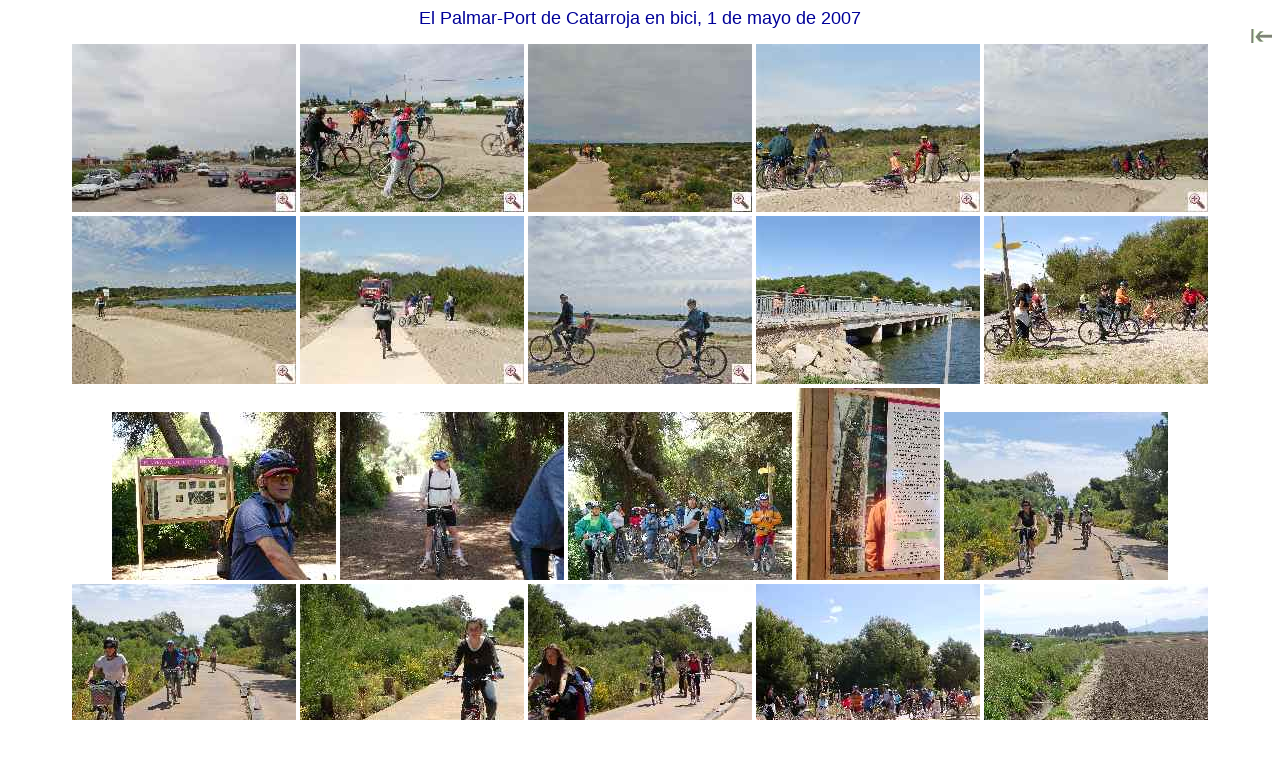

--- FILE ---
content_type: text/html
request_url: http://www.jvhoyos.es/Muntanya/20070501_ct-elpalmar-catarroja_web_index.html
body_size: 2469
content:
<html><body>

<HEAD>
<meta http-equiv="Content-Type" content="text/html; charset=iso-8859-1">
<meta http-equiv="content-language" content="es">
<meta name="author" content="jvhoyos.es">
<meta name="copyright" content="Copyright (c) by jvhoyos.es">
<meta name="distribution" content="Global">
<meta name="rating" content="General">
<meta name="resource-type" content="document">
<meta name="revisit-after" content="60 days">
<meta name="robots" content="index,follow">
<META NAME ="description" CONTENT=" fotos CIM montaña muntanya"> 
<META NAME="keywords" CONTENT=" fotos, CIM, montaña, muntanya"> 

<TITLE>El Palmar-Port de Catarroja en bici, 1 de mayo de 2007</TITLE>
</HEAD>

<body>
<CENTER>
<body text="#000099" bgcolor="#FFFFFF" link="#660066" vlink="#CC99CC" alink="#33FF99">
<font face="Verdana, Arial, Helvetica, Sans-Serif"><font size=+1>         El Palmar-Port de Catarroja en bici, 1 de mayo de 2007</font></font>

<div align=right><a href="Muntanya.htm"  title="Volver a Menú de Montaña y Viajes"><img SRC="X5_volver200.gif" ALT="Volver" BORDER=0 height=15 width=22></a></div>

<a href="20070501_ct-elpalmar-catarroja_web/html/20070501-1013_S1688_CT-ElPalmar-Catarroja.html" title="20070501-1013_S1688_CT-ElPalmar-Catarroja (800x600, 44kb)"><img src="20070501_ct-elpalmar-catarroja_web/thmb/thmb_20070501-1013_S1688_CT-ElPalmar-Catarroja.JPG" border=0 width=224 height=168 ALT="20070501-1013_S1688_CT-ElPalmar-Catarroja (800x600, 44kb)"></a>
<a href="20070501_ct-elpalmar-catarroja_web/html/20070501-1110_S1689_CT-ElPalmar-Catarroja.html" title="20070501-1110_S1689_CT-ElPalmar-Catarroja (800x600, 93kb)"><img src="20070501_ct-elpalmar-catarroja_web/thmb/thmb_20070501-1110_S1689_CT-ElPalmar-Catarroja.JPG" border=0 width=224 height=168 ALT="20070501-1110_S1689_CT-ElPalmar-Catarroja (800x600, 93kb)"></a>
<a href="20070501_ct-elpalmar-catarroja_web/html/20070501-1140_S1691_CT-ElPalmar-Catarroja-.html" title="20070501-1140_S1691_CT-ElPalmar-Catarroja- (800x600, 52kb)"><img src="20070501_ct-elpalmar-catarroja_web/thmb/thmb_20070501-1140_S1691_CT-ElPalmar-Catarroja-.JPG" border=0 width=224 height=168 ALT="20070501-1140_S1691_CT-ElPalmar-Catarroja- (800x600, 52kb)"></a>
<a href="20070501_ct-elpalmar-catarroja_web/html/20070501-1143_S1695_CT-ElPalmar-Catarroja.html" title="20070501-1143_S1695_CT-ElPalmar-Catarroja (800x600, 69kb)"><img src="20070501_ct-elpalmar-catarroja_web/thmb/thmb_20070501-1143_S1695_CT-ElPalmar-Catarroja.JPG" border=0 width=224 height=168 ALT="20070501-1143_S1695_CT-ElPalmar-Catarroja (800x600, 69kb)"></a>
<a href="20070501_ct-elpalmar-catarroja_web/html/20070501-1144_S1696_CT-ElPalmar-Catarroja.html" title="20070501-1144_S1696_CT-ElPalmar-Catarroja (800x600, 51kb)"><img src="20070501_ct-elpalmar-catarroja_web/thmb/thmb_20070501-1144_S1696_CT-ElPalmar-Catarroja.JPG" border=0 width=224 height=168 ALT="20070501-1144_S1696_CT-ElPalmar-Catarroja (800x600, 51kb)"></a>
<a href="20070501_ct-elpalmar-catarroja_web/html/20070501-1149_S1697_CT-ElPalmar-Catarroja-.html" title="20070501-1149_S1697_CT-ElPalmar-Catarroja- (800x600, 53kb)"><img src="20070501_ct-elpalmar-catarroja_web/thmb/thmb_20070501-1149_S1697_CT-ElPalmar-Catarroja-.jpg" border=0 width=224 height=168 ALT="20070501-1149_S1697_CT-ElPalmar-Catarroja- (800x600, 53kb)"></a>
<a href="20070501_ct-elpalmar-catarroja_web/html/20070501-1150_S1699_CT-ElPalmar-Catarroja.html" title="20070501-1150_S1699_CT-ElPalmar-Catarroja (800x600, 61kb)"><img src="20070501_ct-elpalmar-catarroja_web/thmb/thmb_20070501-1150_S1699_CT-ElPalmar-Catarroja.JPG" border=0 width=224 height=168 ALT="20070501-1150_S1699_CT-ElPalmar-Catarroja (800x600, 61kb)"></a>
<a href="20070501_ct-elpalmar-catarroja_web/html/20070501-1156_S1702_CT-ElPalmar-Catarroja-.html" title="20070501-1156_S1702_CT-ElPalmar-Catarroja- (800x600, 68kb)"><img src="20070501_ct-elpalmar-catarroja_web/thmb/thmb_20070501-1156_S1702_CT-ElPalmar-Catarroja-.JPG" border=0 width=224 height=168 ALT="20070501-1156_S1702_CT-ElPalmar-Catarroja- (800x600, 68kb)"></a>
<a href="20070501_ct-elpalmar-catarroja_web/html/20070501-1157_S1703_CT-ElPalmar-Catarroja.html" title="20070501-1157_S1703_CT-ElPalmar-Catarroja (800x600, 84kb)"><img src="20070501_ct-elpalmar-catarroja_web/thmb/thmb_20070501-1157_S1703_CT-ElPalmar-Catarroja.JPG" border=0 width=224 height=168 ALT="20070501-1157_S1703_CT-ElPalmar-Catarroja (800x600, 84kb)"></a>
<a href="20070501_ct-elpalmar-catarroja_web/html/20070501-1206_S1706_CT-ElPalmar-Catarroja.html" title="20070501-1206_S1706_CT-ElPalmar-Catarroja (800x600, 117kb)"><img src="20070501_ct-elpalmar-catarroja_web/thmb/thmb_20070501-1206_S1706_CT-ElPalmar-Catarroja.JPG" border=0 width=224 height=168 ALT="20070501-1206_S1706_CT-ElPalmar-Catarroja (800x600, 117kb)"></a>
<a href="20070501_ct-elpalmar-catarroja_web/html/20070501-1216_S1708_CT-ElPalmar-Catarroja.html" title="20070501-1216_S1708_CT-ElPalmar-Catarroja (800x600, 114kb)"><img src="20070501_ct-elpalmar-catarroja_web/thmb/thmb_20070501-1216_S1708_CT-ElPalmar-Catarroja.JPG" border=0 width=224 height=168 ALT="20070501-1216_S1708_CT-ElPalmar-Catarroja (800x600, 114kb)"></a>
<a href="20070501_ct-elpalmar-catarroja_web/html/20070501-1216_S1709_CT-ElPalmar-Catarroja.html" title="20070501-1216_S1709_CT-ElPalmar-Catarroja (800x600, 95kb)"><img src="20070501_ct-elpalmar-catarroja_web/thmb/thmb_20070501-1216_S1709_CT-ElPalmar-Catarroja.JPG" border=0 width=224 height=168 ALT="20070501-1216_S1709_CT-ElPalmar-Catarroja (800x600, 95kb)"></a>
<a href="20070501_ct-elpalmar-catarroja_web/html/20070501-1218_S1710_CT-ElPalmar-Catarroja.html" title="20070501-1218_S1710_CT-ElPalmar-Catarroja (800x600, 138kb)"><img src="20070501_ct-elpalmar-catarroja_web/thmb/thmb_20070501-1218_S1710_CT-ElPalmar-Catarroja.JPG" border=0 width=224 height=168 ALT="20070501-1218_S1710_CT-ElPalmar-Catarroja (800x600, 138kb)"></a>
<a href="20070501_ct-elpalmar-catarroja_web/html/20070501-1221_S1711_CT-ElPalmar-Catarroja.html" title="20070501-1221_S1711_CT-ElPalmar-Catarroja (450x600, 66kb)"><img src="20070501_ct-elpalmar-catarroja_web/thmb/thmb_20070501-1221_S1711_CT-ElPalmar-Catarroja.JPG" border=0 width=144 height=192 ALT="20070501-1221_S1711_CT-ElPalmar-Catarroja (450x600, 66kb)"></a>
<a href="20070501_ct-elpalmar-catarroja_web/html/20070501-1228_S1712_CT-ElPalmar-Catarroja-.html" title="20070501-1228_S1712_CT-ElPalmar-Catarroja- (800x600, 88kb)"><img src="20070501_ct-elpalmar-catarroja_web/thmb/thmb_20070501-1228_S1712_CT-ElPalmar-Catarroja-.jpg" border=0 width=224 height=168 ALT="20070501-1228_S1712_CT-ElPalmar-Catarroja- (800x600, 88kb)"></a>
<a href="20070501_ct-elpalmar-catarroja_web/html/20070501-1228_S1714_CT-ElPalmar-Catarroja-.html" title="20070501-1228_S1714_CT-ElPalmar-Catarroja- (800x600, 91kb)"><img src="20070501_ct-elpalmar-catarroja_web/thmb/thmb_20070501-1228_S1714_CT-ElPalmar-Catarroja-.jpg" border=0 width=224 height=168 ALT="20070501-1228_S1714_CT-ElPalmar-Catarroja- (800x600, 91kb)"></a>
<a href="20070501_ct-elpalmar-catarroja_web/html/20070501-1228_S1715_CT-ElPalmar-Catarroja.html" title="20070501-1228_S1715_CT-ElPalmar-Catarroja (800x600, 98kb)"><img src="20070501_ct-elpalmar-catarroja_web/thmb/thmb_20070501-1228_S1715_CT-ElPalmar-Catarroja.JPG" border=0 width=224 height=168 ALT="20070501-1228_S1715_CT-ElPalmar-Catarroja (800x600, 98kb)"></a>
<a href="20070501_ct-elpalmar-catarroja_web/html/20070501-1229_S1717_CT-ElPalmar-Catarroja.html" title="20070501-1229_S1717_CT-ElPalmar-Catarroja (800x600, 88kb)"><img src="20070501_ct-elpalmar-catarroja_web/thmb/thmb_20070501-1229_S1717_CT-ElPalmar-Catarroja.JPG" border=0 width=224 height=168 ALT="20070501-1229_S1717_CT-ElPalmar-Catarroja (800x600, 88kb)"></a>
<a href="20070501_ct-elpalmar-catarroja_web/html/20070501-1231_S1721_CT-ElPalmar-Catarroja.html" title="20070501-1231_S1721_CT-ElPalmar-Catarroja (800x600, 93kb)"><img src="20070501_ct-elpalmar-catarroja_web/thmb/thmb_20070501-1231_S1721_CT-ElPalmar-Catarroja.JPG" border=0 width=224 height=168 ALT="20070501-1231_S1721_CT-ElPalmar-Catarroja (800x600, 93kb)"></a>
<a href="20070501_ct-elpalmar-catarroja_web/html/20070501-1239_S1724_CT-ElPalmar-Catarroja.html" title="20070501-1239_S1724_CT-ElPalmar-Catarroja (800x600, 107kb)"><img src="20070501_ct-elpalmar-catarroja_web/thmb/thmb_20070501-1239_S1724_CT-ElPalmar-Catarroja.JPG" border=0 width=224 height=168 ALT="20070501-1239_S1724_CT-ElPalmar-Catarroja (800x600, 107kb)"></a>
<a href="20070501_ct-elpalmar-catarroja_web/html/20070501-1254_S1727_CT-ElPalmar-Catarroja.html" title="20070501-1254_S1727_CT-ElPalmar-Catarroja (800x600, 109kb)"><img src="20070501_ct-elpalmar-catarroja_web/thmb/thmb_20070501-1254_S1727_CT-ElPalmar-Catarroja.JPG" border=0 width=224 height=168 ALT="20070501-1254_S1727_CT-ElPalmar-Catarroja (800x600, 109kb)"></a>
<a href="20070501_ct-elpalmar-catarroja_web/html/20070501-1256_S1728_CT-ElPalmar-Catarroja-.html" title="20070501-1256_S1728_CT-ElPalmar-Catarroja- (800x600, 97kb)"><img src="20070501_ct-elpalmar-catarroja_web/thmb/thmb_20070501-1256_S1728_CT-ElPalmar-Catarroja-.jpg" border=0 width=224 height=168 ALT="20070501-1256_S1728_CT-ElPalmar-Catarroja- (800x600, 97kb)"></a>
<a href="20070501_ct-elpalmar-catarroja_web/html/20070501-1301_S1731_CT-ElPalmar-Catarroja.html" title="20070501-1301_S1731_CT-ElPalmar-Catarroja (800x600, 98kb)"><img src="20070501_ct-elpalmar-catarroja_web/thmb/thmb_20070501-1301_S1731_CT-ElPalmar-Catarroja.JPG" border=0 width=224 height=168 ALT="20070501-1301_S1731_CT-ElPalmar-Catarroja (800x600, 98kb)"></a>
<a href="20070501_ct-elpalmar-catarroja_web/html/20070501-1303_S1733_CT-ElPalmar-Catarroja-.html" title="20070501-1303_S1733_CT-ElPalmar-Catarroja- (800x600, 75kb)"><img src="20070501_ct-elpalmar-catarroja_web/thmb/thmb_20070501-1303_S1733_CT-ElPalmar-Catarroja-.jpg" border=0 width=224 height=168 ALT="20070501-1303_S1733_CT-ElPalmar-Catarroja- (800x600, 75kb)"></a>
<a href="20070501_ct-elpalmar-catarroja_web/html/20070501-1304_S1734_CT-ElPalmar-Catarroja-.html" title="20070501-1304_S1734_CT-ElPalmar-Catarroja- (800x600, 88kb)"><img src="20070501_ct-elpalmar-catarroja_web/thmb/thmb_20070501-1304_S1734_CT-ElPalmar-Catarroja-.jpg" border=0 width=224 height=168 ALT="20070501-1304_S1734_CT-ElPalmar-Catarroja- (800x600, 88kb)"></a>
<a href="20070501_ct-elpalmar-catarroja_web/html/20070501-1312_S1738_CT-ElPalmar-Catarroja.html" title="20070501-1312_S1738_CT-ElPalmar-Catarroja (800x600, 80kb)"><img src="20070501_ct-elpalmar-catarroja_web/thmb/thmb_20070501-1312_S1738_CT-ElPalmar-Catarroja.JPG" border=0 width=224 height=168 ALT="20070501-1312_S1738_CT-ElPalmar-Catarroja (800x600, 80kb)"></a>
<a href="20070501_ct-elpalmar-catarroja_web/html/20070501-1312_S1739_CT-ElPalmar-Catarroja-.html" title="20070501-1312_S1739_CT-ElPalmar-Catarroja- (800x600, 75kb)"><img src="20070501_ct-elpalmar-catarroja_web/thmb/thmb_20070501-1312_S1739_CT-ElPalmar-Catarroja-.jpg" border=0 width=224 height=168 ALT="20070501-1312_S1739_CT-ElPalmar-Catarroja- (800x600, 75kb)"></a>
<a href="20070501_ct-elpalmar-catarroja_web/html/20070501-1312_S1740_CT-ElPalmar-Catarroja-.html" title="20070501-1312_S1740_CT-ElPalmar-Catarroja- (800x600, 79kb)"><img src="20070501_ct-elpalmar-catarroja_web/thmb/thmb_20070501-1312_S1740_CT-ElPalmar-Catarroja-.jpg" border=0 width=224 height=168 ALT="20070501-1312_S1740_CT-ElPalmar-Catarroja- (800x600, 79kb)"></a>
<a href="20070501_ct-elpalmar-catarroja_web/html/20070501-1346_S1742_CT-ElPalmar-Catarroja.html" title="20070501-1346_S1742_CT-ElPalmar-Catarroja (800x600, 73kb)"><img src="20070501_ct-elpalmar-catarroja_web/thmb/thmb_20070501-1346_S1742_CT-ElPalmar-Catarroja.JPG" border=0 width=224 height=168 ALT="20070501-1346_S1742_CT-ElPalmar-Catarroja (800x600, 73kb)"></a>
<a href="20070501_ct-elpalmar-catarroja_web/html/20070501-1346_S1743_CT-ElPalmar-Catarroja.html" title="20070501-1346_S1743_CT-ElPalmar-Catarroja (800x600, 79kb)"><img src="20070501_ct-elpalmar-catarroja_web/thmb/thmb_20070501-1346_S1743_CT-ElPalmar-Catarroja.JPG" border=0 width=224 height=168 ALT="20070501-1346_S1743_CT-ElPalmar-Catarroja (800x600, 79kb)"></a>
<a href="20070501_ct-elpalmar-catarroja_web/html/20070501-1346_S1744_CT-ElPalmar-Catarroja.html" title="20070501-1346_S1744_CT-ElPalmar-Catarroja (800x600, 110kb)"><img src="20070501_ct-elpalmar-catarroja_web/thmb/thmb_20070501-1346_S1744_CT-ElPalmar-Catarroja.JPG" border=0 width=224 height=168 ALT="20070501-1346_S1744_CT-ElPalmar-Catarroja (800x600, 110kb)"></a>
<a href="20070501_ct-elpalmar-catarroja_web/html/20070501-1348_S1746_CT-ElPalmar-Catarroja.html" title="20070501-1348_S1746_CT-ElPalmar-Catarroja (800x600, 73kb)"><img src="20070501_ct-elpalmar-catarroja_web/thmb/thmb_20070501-1348_S1746_CT-ElPalmar-Catarroja.JPG" border=0 width=224 height=168 ALT="20070501-1348_S1746_CT-ElPalmar-Catarroja (800x600, 73kb)"></a>
<a href="20070501_ct-elpalmar-catarroja_web/html/20070501-1359_S1748_CT-ElPalmar-Catarroja.html" title="20070501-1359_S1748_CT-ElPalmar-Catarroja (800x600, 108kb)"><img src="20070501_ct-elpalmar-catarroja_web/thmb/thmb_20070501-1359_S1748_CT-ElPalmar-Catarroja.JPG" border=0 width=224 height=168 ALT="20070501-1359_S1748_CT-ElPalmar-Catarroja (800x600, 108kb)"></a>
<a href="20070501_ct-elpalmar-catarroja_web/html/20070501-1359_S1751_CT-ElPalmar-Catarroja-.html" title="20070501-1359_S1751_CT-ElPalmar-Catarroja- (800x600, 128kb)"><img src="20070501_ct-elpalmar-catarroja_web/thmb/thmb_20070501-1359_S1751_CT-ElPalmar-Catarroja-.jpg" border=0 width=224 height=168 ALT="20070501-1359_S1751_CT-ElPalmar-Catarroja- (800x600, 128kb)"></a>
<a href="20070501_ct-elpalmar-catarroja_web/html/20070501-1400_S1753_CT-ElPalmar-Catarroja.html" title="20070501-1400_S1753_CT-ElPalmar-Catarroja (800x600, 114kb)"><img src="20070501_ct-elpalmar-catarroja_web/thmb/thmb_20070501-1400_S1753_CT-ElPalmar-Catarroja.JPG" border=0 width=224 height=168 ALT="20070501-1400_S1753_CT-ElPalmar-Catarroja (800x600, 114kb)"></a>
<a href="20070501_ct-elpalmar-catarroja_web/html/20070501-1400_S1754_CT-ElPalmar-Catarroja.html" title="20070501-1400_S1754_CT-ElPalmar-Catarroja (800x600, 74kb)"><img src="20070501_ct-elpalmar-catarroja_web/thmb/thmb_20070501-1400_S1754_CT-ElPalmar-Catarroja.JPG" border=0 width=224 height=168 ALT="20070501-1400_S1754_CT-ElPalmar-Catarroja (800x600, 74kb)"></a>
<a href="20070501_ct-elpalmar-catarroja_web/html/20070501-1401_S1756_CT-ElPalmar-Catarroja.html" title="20070501-1401_S1756_CT-ElPalmar-Catarroja (800x600, 113kb)"><img src="20070501_ct-elpalmar-catarroja_web/thmb/thmb_20070501-1401_S1756_CT-ElPalmar-Catarroja.JPG" border=0 width=224 height=168 ALT="20070501-1401_S1756_CT-ElPalmar-Catarroja (800x600, 113kb)"></a>
<a href="20070501_ct-elpalmar-catarroja_web/html/20070501-1406_S1757_CT-ElPalmar-Catarroja.html" title="20070501-1406_S1757_CT-ElPalmar-Catarroja (450x600, 72kb)"><img src="20070501_ct-elpalmar-catarroja_web/thmb/thmb_20070501-1406_S1757_CT-ElPalmar-Catarroja.JPG" border=0 width=144 height=192 ALT="20070501-1406_S1757_CT-ElPalmar-Catarroja (450x600, 72kb)"></a>
<a href="20070501_ct-elpalmar-catarroja_web/html/20070501-1406_S1758_CT-ElPalmar-Catarroja.html" title="20070501-1406_S1758_CT-ElPalmar-Catarroja (800x600, 103kb)"><img src="20070501_ct-elpalmar-catarroja_web/thmb/thmb_20070501-1406_S1758_CT-ElPalmar-Catarroja.JPG" border=0 width=224 height=168 ALT="20070501-1406_S1758_CT-ElPalmar-Catarroja (800x600, 103kb)"></a>
<a href="20070501_ct-elpalmar-catarroja_web/html/20070501-1407_S1759_CT-ElPalmar-Catarroja.html" title="20070501-1407_S1759_CT-ElPalmar-Catarroja (800x600, 105kb)"><img src="20070501_ct-elpalmar-catarroja_web/thmb/thmb_20070501-1407_S1759_CT-ElPalmar-Catarroja.JPG" border=0 width=224 height=168 ALT="20070501-1407_S1759_CT-ElPalmar-Catarroja (800x600, 105kb)"></a>
<a href="20070501_ct-elpalmar-catarroja_web/html/20070501-1407_S1760_CT-ElPalmar-Catarroja.html" title="20070501-1407_S1760_CT-ElPalmar-Catarroja (800x600, 97kb)"><img src="20070501_ct-elpalmar-catarroja_web/thmb/thmb_20070501-1407_S1760_CT-ElPalmar-Catarroja.JPG" border=0 width=224 height=168 ALT="20070501-1407_S1760_CT-ElPalmar-Catarroja (800x600, 97kb)"></a>
<a href="20070501_ct-elpalmar-catarroja_web/html/20070501-1409_S1763_CT-ElPalmar-Catarroja.html" title="20070501-1409_S1763_CT-ElPalmar-Catarroja (800x600, 79kb)"><img src="20070501_ct-elpalmar-catarroja_web/thmb/thmb_20070501-1409_S1763_CT-ElPalmar-Catarroja.JPG" border=0 width=224 height=168 ALT="20070501-1409_S1763_CT-ElPalmar-Catarroja (800x600, 79kb)"></a>
<a href="20070501_ct-elpalmar-catarroja_web/html/20070501-1411_V1764_CT-ElPalmar-Catarroja.MP4.html" title="20070501-1411_V1764_CT-ElPalmar-Catarroja.MP4 (649x600, 45kb)"><img src="20070501_ct-elpalmar-catarroja_web/thmb/thmb_20070501-1411_V1764_CT-ElPalmar-Catarroja.MP4.jpg" border=0 width=208 height=192 ALT="20070501-1411_V1764_CT-ElPalmar-Catarroja.MP4 (649x600, 45kb)"></a>
<a href="20070501_ct-elpalmar-catarroja_web/html/20070501-1411_V1764_CT-ElPalmar-Catarroja.wmv.html" title="20070501-1411_V1764_CT-ElPalmar-Catarroja.wmv (649x600, 45kb)"><img src="20070501_ct-elpalmar-catarroja_web/thmb/thmb_20070501-1411_V1764_CT-ElPalmar-Catarroja.wmv.jpg" border=0 width=208 height=192 ALT="20070501-1411_V1764_CT-ElPalmar-Catarroja.wmv (649x600, 45kb)"></a>
<a href="20070501_ct-elpalmar-catarroja_web/html/20070501-1414_S1766_CT-ElPalmar-Catarroja.html" title="20070501-1414_S1766_CT-ElPalmar-Catarroja (800x600, 65kb)"><img src="20070501_ct-elpalmar-catarroja_web/thmb/thmb_20070501-1414_S1766_CT-ElPalmar-Catarroja.JPG" border=0 width=224 height=168 ALT="20070501-1414_S1766_CT-ElPalmar-Catarroja (800x600, 65kb)"></a>
<a href="20070501_ct-elpalmar-catarroja_web/html/20070501-1420_S1769_CT-ElPalmar-Catarroja.html" title="20070501-1420_S1769_CT-ElPalmar-Catarroja (800x600, 98kb)"><img src="20070501_ct-elpalmar-catarroja_web/thmb/thmb_20070501-1420_S1769_CT-ElPalmar-Catarroja.JPG" border=0 width=224 height=168 ALT="20070501-1420_S1769_CT-ElPalmar-Catarroja (800x600, 98kb)"></a>
<a href="20070501_ct-elpalmar-catarroja_web/html/20070501-1421_S1770_CT-ElPalmar-Catarroja.html" title="20070501-1421_S1770_CT-ElPalmar-Catarroja (800x600, 90kb)"><img src="20070501_ct-elpalmar-catarroja_web/thmb/thmb_20070501-1421_S1770_CT-ElPalmar-Catarroja.JPG" border=0 width=224 height=168 ALT="20070501-1421_S1770_CT-ElPalmar-Catarroja (800x600, 90kb)"></a>
<a href="20070501_ct-elpalmar-catarroja_web/html/20070501-1421_S1771_CT-ElPalmar-Catarroja-.html" title="20070501-1421_S1771_CT-ElPalmar-Catarroja- (800x600, 104kb)"><img src="20070501_ct-elpalmar-catarroja_web/thmb/thmb_20070501-1421_S1771_CT-ElPalmar-Catarroja-.jpg" border=0 width=224 height=168 ALT="20070501-1421_S1771_CT-ElPalmar-Catarroja- (800x600, 104kb)"></a>
<a href="20070501_ct-elpalmar-catarroja_web/html/20070501-1423_S1772_CT-ElPalmar-Catarroja-.html" title="20070501-1423_S1772_CT-ElPalmar-Catarroja- (800x600, 98kb)"><img src="20070501_ct-elpalmar-catarroja_web/thmb/thmb_20070501-1423_S1772_CT-ElPalmar-Catarroja-.jpg" border=0 width=224 height=168 ALT="20070501-1423_S1772_CT-ElPalmar-Catarroja- (800x600, 98kb)"></a>
<a href="20070501_ct-elpalmar-catarroja_web/html/20070501-1507_S1776_CT-ElPalmar-Catarroja.html" title="20070501-1507_S1776_CT-ElPalmar-Catarroja (800x600, 82kb)"><img src="20070501_ct-elpalmar-catarroja_web/thmb/thmb_20070501-1507_S1776_CT-ElPalmar-Catarroja.JPG" border=0 width=224 height=168 ALT="20070501-1507_S1776_CT-ElPalmar-Catarroja (800x600, 82kb)"></a>
<a href="20070501_ct-elpalmar-catarroja_web/html/ZIP_Tracks+Waypoints.html" title="ZIP_Tracks+Waypoints (55x47, 1kb)"><img src="20070501_ct-elpalmar-catarroja_web/thmb/thmb_ZIP_Tracks+Waypoints.jpg" border=0 width=55 height=47 ALT="ZIP_Tracks+Waypoints (55x47, 1kb)"></a>

<p>
<font size=-1>Mejor si el ordenador tiene activado el sonido  y el navegador está <a href="Configura_Instrucc.htm" title="¿Cómo configurar para vídeos?">configurado</a> para reproducir vídeos. </font>
<hr WIDTH="100%">

<a href="Muntanya.htm" title="Volver a Fotos de Montaña y Viajes"><img SRC="X5_volver200.gif" ALT="Volver a Fotos de Montaña y Viajes" BORDER=0 height=15 width=22></a>
<br><font face="Verdana, Arial, Helvetica, Sans-Serif"><font size=-2><a href="Muntanya.htm" title="Volver a Fotos de Montaña y Viajes">Volver</a></font></font>

<hr WIDTH="100%">
<p>Created using <a href="http://www.dominativ.com/thotor/" title="Sencillo programa de creación de web con fotos">Thotor - photo thumbnail generator</a>!</p>
</center>

<hr>
<img SRC="http://pagead2.googlesyndication.com/pagead/abglogo/abg-es-100c-000000.png" ALT="Anuncios Google" BORDER=0 height=16 width=87>
<br>

<center>
<!-- ...   -->
<!-- ...   -->
<!-- código de AdSense para insertar contenido de Google   -->
<script type="text/javascript"><!--
google_ad_client = "pub-8763291292510249";
google_ad_width = 728;
google_ad_height = 90;
google_ad_format = "728x90_as";
google_ad_type = "text_image";
google_ad_channel = "";
//--></script>
<script type="text/javascript"
  src="http://pagead2.googlesyndication.com/pagead/show_ads.js">
</script>
<!-- FIN código de AdSense para insertar contenido de Google   -->
<!-- ...   -->
<!-- ...   -->
<hr>
</center>

</body></html>


--- FILE ---
content_type: text/html; charset=utf-8
request_url: https://www.google.com/recaptcha/api2/aframe
body_size: 267
content:
<!DOCTYPE HTML><html><head><meta http-equiv="content-type" content="text/html; charset=UTF-8"></head><body><script nonce="osyVbx-3VrflcJRJfWDYmQ">/** Anti-fraud and anti-abuse applications only. See google.com/recaptcha */ try{var clients={'sodar':'https://pagead2.googlesyndication.com/pagead/sodar?'};window.addEventListener("message",function(a){try{if(a.source===window.parent){var b=JSON.parse(a.data);var c=clients[b['id']];if(c){var d=document.createElement('img');d.src=c+b['params']+'&rc='+(localStorage.getItem("rc::a")?sessionStorage.getItem("rc::b"):"");window.document.body.appendChild(d);sessionStorage.setItem("rc::e",parseInt(sessionStorage.getItem("rc::e")||0)+1);localStorage.setItem("rc::h",'1769863772092');}}}catch(b){}});window.parent.postMessage("_grecaptcha_ready", "*");}catch(b){}</script></body></html>